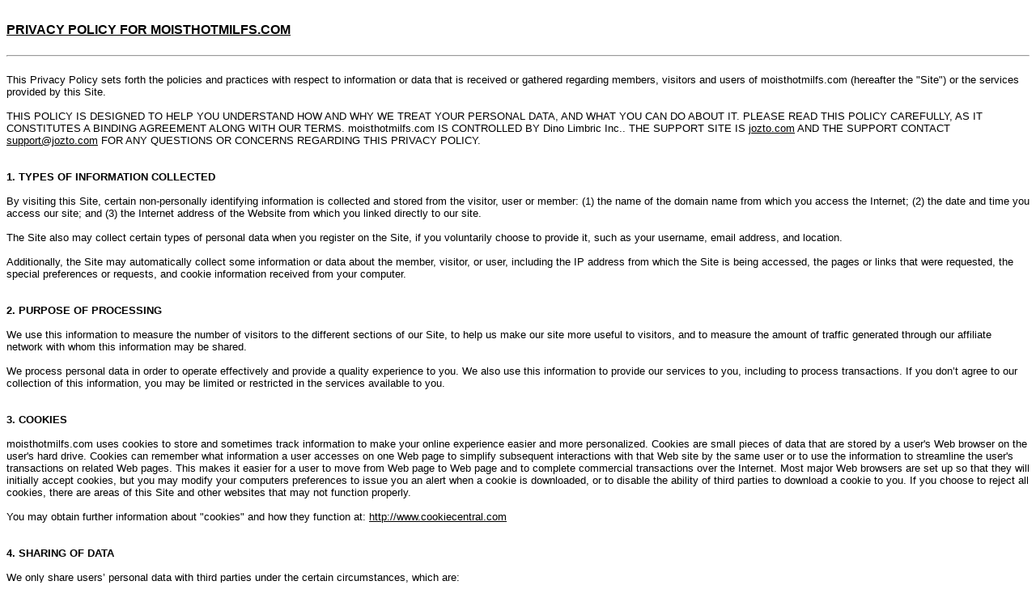

--- FILE ---
content_type: text/html; charset=UTF-8
request_url: https://moisthotmilfs.com/privacy.php
body_size: 9620
content:
<!DOCTYPE html>
<html lang="en">
<head>
	<title>PRIVACY POLICY FOR moisthotmilfs.com SERVICES</title>
		<style>
		body {
			font-size: 10pt;
			font-family: Tahoma, Verdana, Arial, sans-serif;								}

		p.bold {
			padding-top: 10pt;
		}

		.container {
			max-width: 1000px;
			margin: 0 auto;
		}

		.bold {
			font-weight: bold;
		}

		.underline {
			text-decoration: underline;
		}

		.upper {
			text-transform: uppercase;
		}

		.corp {
			padding-top: 12pt;
		}

				a {
			color: #000;
		}
		        .cn:before{
            content: '\0044\0069\006e\006f\0020\004c\0069\006d\0062\0072\0069\0063\0020\0049\006e\0063\002e';
        }
        .ca:before{
            content: '\0031\0030\0035\0020\0057\0065\0073\0074\0020\0031\0032\0035\0074\0068\0020\0053\0074\0020\0046\0072\006f\006e\0074\0020\0031\0020\0023\0031\0032\0038\0039\002c\0020\004e\0065\0077\0020\0059\006f\0072\006b\002c\0020\004e\0059\002c\0020\0031\0030\0030\0032\0037\002c\0020\0055\0053';
        }
	</style>
</head>

<body>
<div  style="padding-top: 20px; font-size: 10pt;">
<!-- Privacy -->
<strong style="text-transform: uppercase; font-size:12pt;"><u>PRIVACY POLICY FOR moisthotmilfs.com</u></strong>		
	<br><br><hr><br>
	This Privacy Policy sets forth the policies and practices with respect to information or data that is received or gathered regarding members, visitors and users of moisthotmilfs.com (hereafter the "Site") or the services provided by this Site.
	<br><br>
	THIS POLICY IS DESIGNED TO HELP YOU UNDERSTAND HOW AND WHY WE TREAT YOUR PERSONAL DATA, AND WHAT YOU CAN DO ABOUT IT. PLEASE READ THIS POLICY CAREFULLY, AS IT CONSTITUTES A BINDING AGREEMENT ALONG WITH OUR TERMS. moisthotmilfs.com IS CONTROLLED BY <span class="cn"></span>. THE SUPPORT SITE IS <a href="//jozto.com" target="_blank" rel="noopener noreferrer">jozto.com</a> AND THE SUPPORT CONTACT <a href="mailto:support@jozto.com" target="_blank" rel="noopener noreferrer">support@jozto.com</a> FOR ANY QUESTIONS OR CONCERNS REGARDING THIS PRIVACY POLICY.
	<br><br><br>
	<strong>1. TYPES OF INFORMATION COLLECTED</strong>
	<br><br>
	By visiting this Site, certain non-personally identifying information is collected and stored from the visitor, user or member: (1) the name of the domain name from which you access the Internet; (2) the date and time you access our site; and (3) the Internet address of the Website from which you linked directly to our site. 
	<br><br>
	The Site also may collect certain types of personal data when you register on the Site, if you voluntarily choose to provide it, such as your username, email address, and location.
	<br><br>
	Additionally, the Site may automatically collect some information or data about the member, visitor, or user, including the IP address from which the Site is being accessed, the pages or links that were requested, the special preferences or requests, and cookie information received from your computer.
	<br><br><br>
	<strong>2. PURPOSE OF PROCESSING</strong>
	<br><br>
	We use this information to measure the number of visitors to the different sections of our Site, to help us make our site more useful to visitors, and to measure the amount of traffic generated through our affiliate network with whom this information may be shared.
	<br><br>
	We process personal data in order to operate effectively and provide a quality experience to you.  We also use this information to provide our services to you, including to process transactions. If you don’t agree to our collection of this information, you may be limited or restricted in the services available to you.
	<br><br><br>
	<strong>3. COOKIES</strong>
	<br><br>
moisthotmilfs.com uses cookies to store and sometimes track information to make your online experience easier and more personalized. Cookies are small pieces of data that are stored by a user's Web browser on the user's hard drive. Cookies can remember what information a user accesses on one Web page to simplify subsequent interactions with that Web site by the same user or to use the information to streamline the user's transactions on related Web pages. This makes it easier for a user to move from Web page to Web page and to complete commercial transactions over the Internet. Most major Web browsers are set up so that they will initially accept cookies, but you may modify your computers preferences to issue you an alert when a cookie is downloaded, or to disable the ability of third parties to download a cookie to you. If you choose to reject all cookies, there are areas of this Site and other websites that may not function properly.
	<br><br>
	You may obtain further information about "cookies" and how they function at:
	<a href="http://www.cookiecentral.com" target="_blank" rel="noopener noreferrer">http://www.cookiecentral.com</a>
	<br><br><br>
	<strong>4. SHARING OF DATA</strong>
	<br><br>
	We only share users’ personal data with third parties under the certain circumstances, which are:
	<br><br>
	<div style="padding-left: 20px;">
		• With vendors, consultants, and other service providers who need access to this information to perform their services. These third parties may have access to your information as necessary to perform their functions, and they are contractually obliged to maintain the confidentiality of any personal data they may come in contact with as part of their services. These third parties include:
		<br>
		<div style="padding-left: 20px;">
			• Web server hosting. Our services are hosted by Amazon Web Services (AWS), which uses servers in multiple data centers across the US and is GDPR compliant.
			<br>
			• Data analysis
			<br>
			• Security services
			<br>
			• Card and payment processors
		</div>
		<br>
		• We may share personal data if such disclosure is in accordance with or required by any applicable law, regulation, legal process, or governmental request.
		<br>
		• We may share aggregated or anonymized information which cannot be reasonably used to identify you in order to gather data to enhance and design our Site.
	</div>
	<br><br>
	<strong>5. RETENTION OF DATA</strong>
	<br><br>
	The conservation period for your data lasts as long as you maintain your membership or affiliation to the Site, and as long as necessary to fulfill the purposes we collected it for, including for the purposes of satisfying any legal, accounting, or reporting requirements. If we no longer need to process your personal data for the purposes described in this Privacy Policy, we will delete your personal data from our systems.
	<br><br><br>
	<strong>6. "OPT-OUT" - REVOCATION OF CONSENT PROCEDURE</strong>
	<br><br>
	The Site also offers members and users a procedure for "Opting-Out" if the member or user subsequently chooses to revoke or withdraw any consent to receive communication by sending an e-mail to <a href="mailto:support@jozto.com" target="_blank" rel="noopener noreferrer">support@jozto.com</a> clearly stating that the member or user has revoked or withdrawn consent to receive future communication.
	<br><br>
	In accordance with the requirements set forth in the General Data Protection Regulation (GDPR), Data Subjects in the European Economic Area have the right to request, access, rectify, withdraw, delete, and restrict how their personal data is processed. European members and users or other Data Subjects in the European Economic Area can exercise these rights by contacting <a href="mailto:support@jozto.com" target="_blank" rel="noopener noreferrer">support@jozto.com</a>.
	<br><br><br>
	<strong>7. DISCLOSURE</strong>
	<br><br>
	moisthotmilfs.com will not disclose or use any of your personally identifiable information except to the extent set forth in this Privacy Policy, or under special circumstances, such as if required by law, or when we have reason to believe that disclosing this information is necessary to enforce any of our rights and terms and conditions or identify, contact, or bring legal action against someone who may be violating the moisthotmilfs.com Terms and Conditions. 
	<br><br><br>
	<strong>8.REVISIONS TO THIS PRIVACY AND CONFIDENTIALITY POLICY</strong>
	<br><br>
	This Site reserves the right to modify this Privacy Policy from time to time. Changes to this Privacy Policy will be posted on the Site and shall be effective as of the date written above, “Last Updated”. 
	<br><br><br>
	<strong>DATA PROTECTION FOR EU DATA SUBJECTS</strong>
	<br><br>
	<strong>Data Controller:</strong> <span class="cn"></span>
	<br>
	<strong>The purposes:</strong> Management of your account; providing quality services.
	<br>
	<strong>Legitimacy:</strong> Consent of the interested party.
	<br>
	<strong>Recipients:</strong> Web server hosting, security and internal marketing services, data analysis, and payment processing.
	<br>
	<strong>International transfer:</strong> USA - Amazon (AWS) Hosting.
	<br>
	<strong>Rights:</strong> Users may request, access, rectify, withdraw, delete, and/or restrict their personal data and its processing by contacting: <a href="mailto:support@jozto.com" target="_blank" rel="noopener noreferrer">support@jozto.com</a>.
	<br><br><br><br>
	Copyright © moisthotmilfs.com. All rights reserved.
	<br><br>
    <span class="cn"></span><br><span class="ca"></span>
	<strong style="text-transform: uppercase;">LAST UPDATED ON NOVEMBER 21, 2019</strong>
	<br><br><br><br><br><br>

</div>

  <script>

    (function(i,s,o,g,r,a,m){i['GoogleAnalyticsObject']=r;i[r]=i[r]||function(){
    (i[r].q=i[r].q||[]).push(arguments)},i[r].l=1*new Date();a=s.createElement(o),
    m=s.getElementsByTagName(o)[0];a.async=1;a.src=g;m.parentNode.insertBefore(a,m)
    })(window,document,'script','//www.google-analytics.com/analytics.js','ga');
  
    ga('create', 'UA-74889-95', 'auto');
    ga('send', 'pageview');
  
  </script>
</body>
</html>


--- FILE ---
content_type: text/plain
request_url: https://www.google-analytics.com/j/collect?v=1&_v=j102&a=2118902579&t=pageview&_s=1&dl=https%3A%2F%2Fmoisthotmilfs.com%2Fprivacy.php&ul=en-us%40posix&dt=PRIVACY%20POLICY%20FOR%20moisthotmilfs.com%20SERVICES&sr=1280x720&vp=1280x720&_u=IEBAAEABAAAAACAAI~&jid=274612143&gjid=1985122352&cid=1427916177.1768374233&tid=UA-74889-95&_gid=829126396.1768374233&_r=1&_slc=1&z=414993543
body_size: -451
content:
2,cG-JBMWDVE1SJ